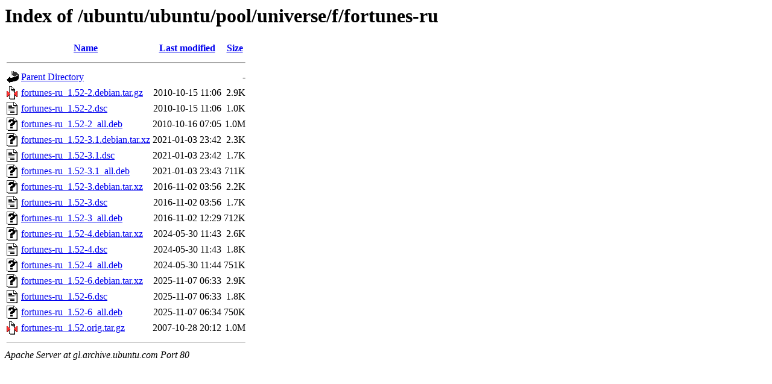

--- FILE ---
content_type: text/html;charset=UTF-8
request_url: http://gl.archive.ubuntu.com/ubuntu/ubuntu/pool/universe/f/fortunes-ru/
body_size: 769
content:
<!DOCTYPE HTML PUBLIC "-//W3C//DTD HTML 3.2 Final//EN">
<html>
 <head>
  <title>Index of /ubuntu/ubuntu/pool/universe/f/fortunes-ru</title>
 </head>
 <body>
<h1>Index of /ubuntu/ubuntu/pool/universe/f/fortunes-ru</h1>
  <table>
   <tr><th valign="top"><img src="/icons/blank.gif" alt="[ICO]"></th><th><a href="?C=N;O=D">Name</a></th><th><a href="?C=M;O=A">Last modified</a></th><th><a href="?C=S;O=A">Size</a></th></tr>
   <tr><th colspan="4"><hr></th></tr>
<tr><td valign="top"><img src="/icons/back.gif" alt="[PARENTDIR]"></td><td><a href="/ubuntu/ubuntu/pool/universe/f/">Parent Directory</a></td><td>&nbsp;</td><td align="right">  - </td></tr>
<tr><td valign="top"><img src="/icons/compressed.gif" alt="[   ]"></td><td><a href="fortunes-ru_1.52-2.debian.tar.gz">fortunes-ru_1.52-2.debian.tar.gz</a></td><td align="right">2010-10-15 11:06  </td><td align="right">2.9K</td></tr>
<tr><td valign="top"><img src="/icons/text.gif" alt="[TXT]"></td><td><a href="fortunes-ru_1.52-2.dsc">fortunes-ru_1.52-2.dsc</a></td><td align="right">2010-10-15 11:06  </td><td align="right">1.0K</td></tr>
<tr><td valign="top"><img src="/icons/unknown.gif" alt="[   ]"></td><td><a href="fortunes-ru_1.52-2_all.deb">fortunes-ru_1.52-2_all.deb</a></td><td align="right">2010-10-16 07:05  </td><td align="right">1.0M</td></tr>
<tr><td valign="top"><img src="/icons/unknown.gif" alt="[   ]"></td><td><a href="fortunes-ru_1.52-3.1.debian.tar.xz">fortunes-ru_1.52-3.1.debian.tar.xz</a></td><td align="right">2021-01-03 23:42  </td><td align="right">2.3K</td></tr>
<tr><td valign="top"><img src="/icons/text.gif" alt="[TXT]"></td><td><a href="fortunes-ru_1.52-3.1.dsc">fortunes-ru_1.52-3.1.dsc</a></td><td align="right">2021-01-03 23:42  </td><td align="right">1.7K</td></tr>
<tr><td valign="top"><img src="/icons/unknown.gif" alt="[   ]"></td><td><a href="fortunes-ru_1.52-3.1_all.deb">fortunes-ru_1.52-3.1_all.deb</a></td><td align="right">2021-01-03 23:43  </td><td align="right">711K</td></tr>
<tr><td valign="top"><img src="/icons/unknown.gif" alt="[   ]"></td><td><a href="fortunes-ru_1.52-3.debian.tar.xz">fortunes-ru_1.52-3.debian.tar.xz</a></td><td align="right">2016-11-02 03:56  </td><td align="right">2.2K</td></tr>
<tr><td valign="top"><img src="/icons/text.gif" alt="[TXT]"></td><td><a href="fortunes-ru_1.52-3.dsc">fortunes-ru_1.52-3.dsc</a></td><td align="right">2016-11-02 03:56  </td><td align="right">1.7K</td></tr>
<tr><td valign="top"><img src="/icons/unknown.gif" alt="[   ]"></td><td><a href="fortunes-ru_1.52-3_all.deb">fortunes-ru_1.52-3_all.deb</a></td><td align="right">2016-11-02 12:29  </td><td align="right">712K</td></tr>
<tr><td valign="top"><img src="/icons/unknown.gif" alt="[   ]"></td><td><a href="fortunes-ru_1.52-4.debian.tar.xz">fortunes-ru_1.52-4.debian.tar.xz</a></td><td align="right">2024-05-30 11:43  </td><td align="right">2.6K</td></tr>
<tr><td valign="top"><img src="/icons/text.gif" alt="[TXT]"></td><td><a href="fortunes-ru_1.52-4.dsc">fortunes-ru_1.52-4.dsc</a></td><td align="right">2024-05-30 11:43  </td><td align="right">1.8K</td></tr>
<tr><td valign="top"><img src="/icons/unknown.gif" alt="[   ]"></td><td><a href="fortunes-ru_1.52-4_all.deb">fortunes-ru_1.52-4_all.deb</a></td><td align="right">2024-05-30 11:44  </td><td align="right">751K</td></tr>
<tr><td valign="top"><img src="/icons/unknown.gif" alt="[   ]"></td><td><a href="fortunes-ru_1.52-6.debian.tar.xz">fortunes-ru_1.52-6.debian.tar.xz</a></td><td align="right">2025-11-07 06:33  </td><td align="right">2.9K</td></tr>
<tr><td valign="top"><img src="/icons/text.gif" alt="[TXT]"></td><td><a href="fortunes-ru_1.52-6.dsc">fortunes-ru_1.52-6.dsc</a></td><td align="right">2025-11-07 06:33  </td><td align="right">1.8K</td></tr>
<tr><td valign="top"><img src="/icons/unknown.gif" alt="[   ]"></td><td><a href="fortunes-ru_1.52-6_all.deb">fortunes-ru_1.52-6_all.deb</a></td><td align="right">2025-11-07 06:34  </td><td align="right">750K</td></tr>
<tr><td valign="top"><img src="/icons/compressed.gif" alt="[   ]"></td><td><a href="fortunes-ru_1.52.orig.tar.gz">fortunes-ru_1.52.orig.tar.gz</a></td><td align="right">2007-10-28 20:12  </td><td align="right">1.0M</td></tr>
   <tr><th colspan="4"><hr></th></tr>
</table>
<address>Apache Server at gl.archive.ubuntu.com Port 80</address>
</body></html>
